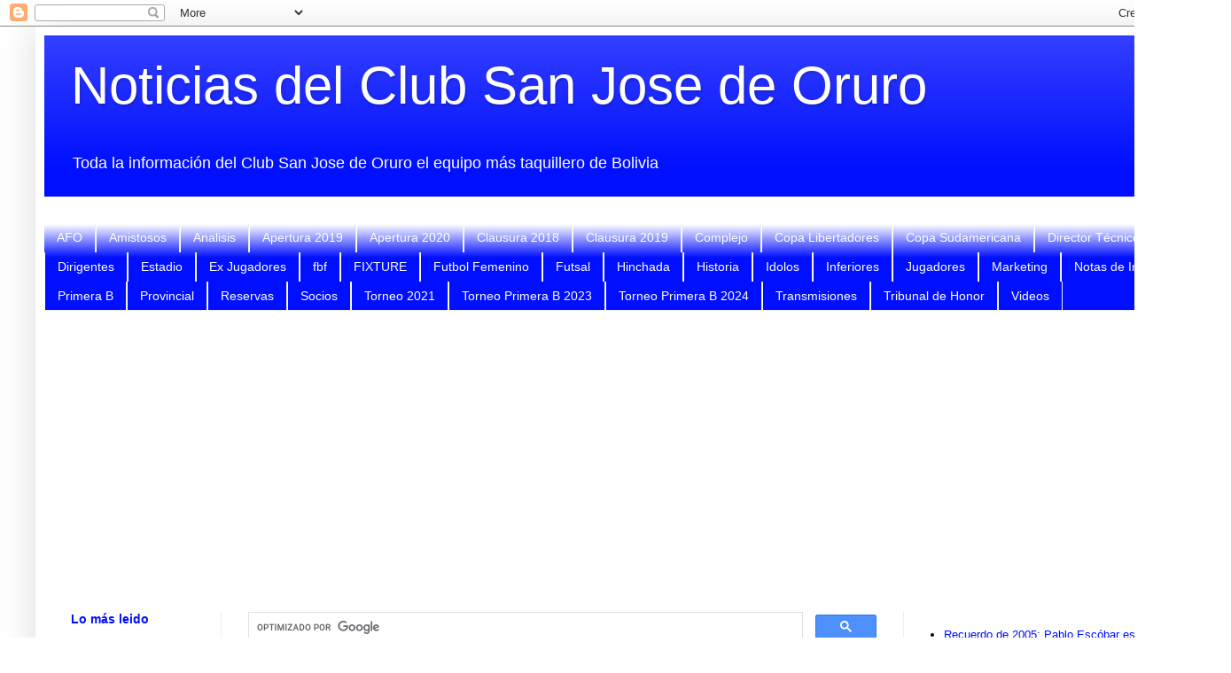

--- FILE ---
content_type: text/html; charset=UTF-8
request_url: https://clubsanjose42.blogspot.com/b/stats?m=0&style=BLACK_TRANSPARENT&timeRange=ALL_TIME&token=APq4FmBA2Fy96gKnZw6wrBnXo7MWe-fM1CrD50iawg_DdRsCnnJGkYWZKXtEKqJzonz9fXyArpBlUjgrg9Gm-L6xPyWv-4UNuA
body_size: -15
content:
{"total":1068596,"sparklineOptions":{"backgroundColor":{"fillOpacity":0.1,"fill":"#000000"},"series":[{"areaOpacity":0.3,"color":"#202020"}]},"sparklineData":[[0,14],[1,24],[2,15],[3,32],[4,25],[5,16],[6,33],[7,19],[8,15],[9,15],[10,19],[11,34],[12,35],[13,19],[14,19],[15,75],[16,99],[17,28],[18,35],[19,47],[20,31],[21,36],[22,38],[23,15],[24,15],[25,22],[26,17],[27,18],[28,22],[29,16]],"nextTickMs":1200000}

--- FILE ---
content_type: text/html; charset=utf-8
request_url: https://accounts.google.com/o/oauth2/postmessageRelay?parent=https%3A%2F%2Fclubsanjose42.blogspot.com&jsh=m%3B%2F_%2Fscs%2Fabc-static%2F_%2Fjs%2Fk%3Dgapi.lb.en.2kN9-TZiXrM.O%2Fd%3D1%2Frs%3DAHpOoo_B4hu0FeWRuWHfxnZ3V0WubwN7Qw%2Fm%3D__features__
body_size: 158
content:
<!DOCTYPE html><html><head><title></title><meta http-equiv="content-type" content="text/html; charset=utf-8"><meta http-equiv="X-UA-Compatible" content="IE=edge"><meta name="viewport" content="width=device-width, initial-scale=1, minimum-scale=1, maximum-scale=1, user-scalable=0"><script src='https://ssl.gstatic.com/accounts/o/2580342461-postmessagerelay.js' nonce="owccu_j4na8pVjEqKplH6g"></script></head><body><script type="text/javascript" src="https://apis.google.com/js/rpc:shindig_random.js?onload=init" nonce="owccu_j4na8pVjEqKplH6g"></script></body></html>

--- FILE ---
content_type: text/html; charset=utf-8
request_url: https://www.google.com/recaptcha/api2/aframe
body_size: 113
content:
<!DOCTYPE HTML><html><head><meta http-equiv="content-type" content="text/html; charset=UTF-8"></head><body><script nonce="vKvD6Gt1uVvGR8RUHUib2g">/** Anti-fraud and anti-abuse applications only. See google.com/recaptcha */ try{var clients={'sodar':'https://pagead2.googlesyndication.com/pagead/sodar?'};window.addEventListener("message",function(a){try{if(a.source===window.parent){var b=JSON.parse(a.data);var c=clients[b['id']];if(c){var d=document.createElement('img');d.src=c+b['params']+'&rc='+(localStorage.getItem("rc::a")?sessionStorage.getItem("rc::b"):"");window.document.body.appendChild(d);sessionStorage.setItem("rc::e",parseInt(sessionStorage.getItem("rc::e")||0)+1);localStorage.setItem("rc::h",'1769103317625');}}}catch(b){}});window.parent.postMessage("_grecaptcha_ready", "*");}catch(b){}</script></body></html>

--- FILE ---
content_type: application/javascript
request_url: https://t.dtscout.com/pv/?_a=v&_h=clubsanjose42.blogspot.com&_ss=5z1bzdu99w&_pv=1&_ls=0&_u1=1&_u3=1&_cc=us&_pl=d&_cbid=18k8&_cb=_dtspv.c
body_size: -282
content:
try{_dtspv.c({"b":"chrome@131"},'18k8');}catch(e){}